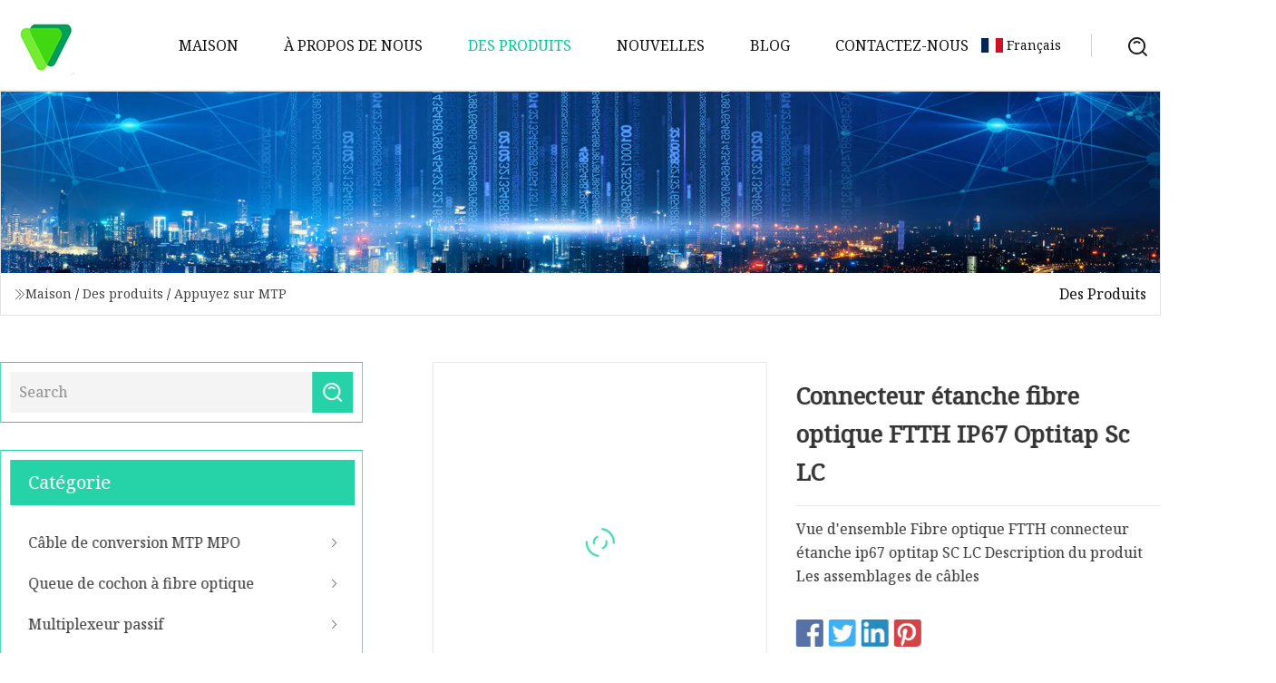

--- FILE ---
content_type: text/html; charset=utf-8
request_url: https://fr.ffenest4u.com/products/aftth-fiber-optic-ip67-optitap-sc-lc-waterproof-connector.html
body_size: 8276
content:
<!doctype html>
<html lang="fr">
<head>
<meta charset="utf-8" />
<title>Connecteur étanche fibre optique FTTH IP67 Optitap Sc LC | Groupe Cie., Ltd de haute altitude de Jinan</title>
<meta name="description" content="Connecteur étanche fibre optique FTTH IP67 Optitap Sc LC" />
<meta name="keywords" content="Connecteur étanche fibre optique FTTH IP67 Optitap Sc LC" />
<meta name="viewport" content="width=device-width, initial-scale=1.0" />
<meta name="application-name" content="Groupe Cie., Ltd de haute altitude de Jinan" />
<meta name="twitter:card" content="summary" />
<meta name="twitter:title" content="Connecteur étanche fibre optique FTTH IP67 Optitap Sc LC | Groupe Cie., Ltd de haute altitude de Jinan" />
<meta name="twitter:description" content="Connecteur étanche fibre optique FTTH IP67 Optitap Sc LC" />
<meta name="twitter:image" content="https://fr.ffenest4u.com/uploads/s/b8465c130ded4b209aef3659e4d506ed.webp" />
<meta http-equiv="X-UA-Compatible" content="IE=edge" />
<meta property="og:site_name" content="Groupe Cie., Ltd de haute altitude de Jinan" />
<meta property="og:type" content="product" />
<meta property="og:title" content="Connecteur étanche fibre optique FTTH IP67 Optitap Sc LC | Groupe Cie., Ltd de haute altitude de Jinan" />
<meta property="og:description" content="Connecteur étanche fibre optique FTTH IP67 Optitap Sc LC" />
<meta property="og:url" content="https://fr.ffenest4u.com/products/aftth-fiber-optic-ip67-optitap-sc-lc-waterproof-connector.html" />
<meta property="og:image" content="https://fr.ffenest4u.com/uploads/s/b8465c130ded4b209aef3659e4d506ed.webp" />
<link href="https://fr.ffenest4u.com/products/aftth-fiber-optic-ip67-optitap-sc-lc-waterproof-connector.html" rel="canonical" />
<link href="https://fr.ffenest4u.com/uploadimg/icons7988861115.png" rel="shortcut icon" type="image/x-icon" />
<link href="https://fonts.googleapis.com" rel="preconnect" />
<link href="https://fonts.gstatic.com" rel="preconnect" crossorigin />
<link href="https://fonts.googleapis.com/css2?family=Noto+Serif&display=swap" rel="stylesheet" />
<link href="/themes/hestia/toast.css" rel="stylesheet" />
<link href="/themes/hestia/skygreen/style.css" rel="stylesheet" />
<link href="/themes/hestia/skygreen/page.css" rel="stylesheet" />
<link href="/themes/hestia/aos.css" rel="stylesheet" />
<script type="application/ld+json">[{"@context":"https://schema.org/","@type":"BreadcrumbList","itemListElement":[{"@type":"ListItem","name":"Maison","position":1,"item":"https://fr.ffenest4u.com/"},{"@type":"ListItem","name":"Des produits","position":2,"item":"https://fr.ffenest4u.com/products.html"},{"@type":"ListItem","name":"Appuyez sur MTP","position":3,"item":"https://fr.ffenest4u.com/mtp-tap.html"},{"@type":"ListItem","name":"Connecteur étanche fibre optique FTTH IP67 Optitap Sc LC","position":4,"item":"https://fr.ffenest4u.com/products/aftth-fiber-optic-ip67-optitap-sc-lc-waterproof-connector.html"}]}]</script>
<script>
(function() {
  var xh = document.createElement("script");
  xh.src = "//info.53hu.net/traffic.js?id=08a984h6ak";
  var s = document.getElementsByTagName("script")[0]; 
  s.parentNode.insertBefore(xh, s);
})();
</script>
</head>
<body class="index">
<!-- header -->
<header>
  <div class="container">
    <a href="/" class="head-logo" title="Groupe Cie., Ltd de haute altitude de Jinan"><img src="/uploadimg/7988861115.png" width="70" height="70" alt="Groupe Cie., Ltd de haute altitude de Jinan"><span>Groupe Cie., Ltd de haute altitude de Jinan</span></a>
    <div class="menu-btn"><em></em><em></em><em></em></div>
    <div class="head-content">
      <nav class="nav"> 
        <ul>
          <li><a href="/">Maison</a></li>
          <li><a href="/about-us.html">&#xC0; propos de nous</a></li>
          <li class="active"><a href="/products.html">Des produits</a><em class="iconfont icon-xiangxia"></em>
            <ul class="submenu">
              <li><a href="/mtp-mpo-conversion-cable.html">C&#xE2;ble de conversion MTP MPO</a></li>
              <li><a href="/fiber-optic-pigtail.html">Queue de cochon &#xE0; fibre optique</a></li>
              <li><a href="/passive-multiplexer.html">Multiplexeur passif</a></li>
              <li><a href="/dwdm-mux-demux.html">D&#xE9;multiplexeur multiplexeur DWDM</a></li>
              <li><a href="/cwdm-mux-demux.html">CWDM Mux D&#xE9;multiplexeur</a></li>
              <li><a href="/wdm-filter.html">Filtre WDM</a></li>
              <li><a href="/mpo-mtp-cable.html">C&#xE2;ble MPO MTP</a></li>
              <li><a href="/400g-mpo-cable.html">C&#xE2;ble MPO 400G</a></li>
              <li><a href="/100g-mpo-cable.html">C&#xE2;ble MPO 100G</a></li>
              <li><a href="/40g-mpo-cable.html">C&#xE2;ble MPO 40G</a></li>
              <li><a href="/10g-mpo-cable.html">C&#xE2;ble MPO 10G</a></li>
              <li><a href="/single-mode-mpo-cable.html">C&#xE2;ble MPO monomode</a></li>
              <li><a href="/mtp-tap.html">Appuyez sur MTP</a></li>
              <li><a href="/patch-cable-and-pigtail.html">C&#xE2;ble de raccordement et queue de cochon</a></li>
              <li><a href="/distribution-fiber-optic-cable.html">C&#xE2;ble &#xE0; fibre optique de distribution</a></li>
              <li><a href="/fiber-patch-cord.html">Cordon de raccordement fibre</a></li>
            </ul>
          </li>
          <li><a href="/news.html">Nouvelles</a></li>
          <li><a href="/blog.html">Blog</a></li>
          <li><a href="/contact-us.html">Contactez-nous</a></li>
        </ul>
      </nav>
      <div class="head-search"><img src="/themes/hestia/images/search.png" width="21" height="21" alt="search"></div>
      <div class="search-input">
        <input type="text" name="" id="textsearch" placeholder="Keyword">
        <div class="search-btn" onclick="SearchProBtn()"><em class="iconfont icon-search"></em></div>
      </div>
    </div>
    <div class="languagelist">
      <div class="languagelist-title"><img src="/themes/hestia/images/language/fr.png" alt="fr"><span>Fran&#xE7;ais</span></div>
      <div class="languagelist-drop"><span class="languagelist-arrow"></span>
        <ul class="languagelist-wrap">
           <li class="languagelist-active"><a href="https://fr.ffenest4u.com/products/aftth-fiber-optic-ip67-optitap-sc-lc-waterproof-connector.html"><img src="/themes/hestia/images/language/fr.png" width="24" height="16" alt="Fran&#xE7;ais" title="fr">Fran&#xE7;ais</a></li>
                                    <li>
                                        <a href="https://www.ffenest4u.com/products/aftth-fiber-optic-ip67-optitap-sc-lc-waterproof-connector.html">
                                            <img src="/themes/hestia/images/language/en.png" width="24" height="16" alt="English" title="en">
                                            English
                                        </a>
                                    </li>
                                    <li>
                                    <a href="https://de.ffenest4u.com/products/aftth-fiber-optic-ip67-optitap-sc-lc-waterproof-connector.html">
                                            <img src="/themes/hestia/images/language/de.png" width="24" height="16" alt="Deutsch" title="de">
                                            Deutsch
                                        </a>
                                    </li>
                                    <li>
                                    <a href="https://es.ffenest4u.com/products/aftth-fiber-optic-ip67-optitap-sc-lc-waterproof-connector.html">
                                            <img src="/themes/hestia/images/language/es.png" width="24" height="16" alt="Español" title="es">
                                            Español
                                        </a>
                                    </li>
                                    <li>
                                        <a href="https://it.ffenest4u.com/products/aftth-fiber-optic-ip67-optitap-sc-lc-waterproof-connector.html">
                                            <img src="/themes/hestia/images/language/it.png" width="24" height="16" alt="Italiano" title="it">
                                            Italiano
                                        </a>
                                    </li>
                                    <li>
                                    <a href="https://pt.ffenest4u.com/products/aftth-fiber-optic-ip67-optitap-sc-lc-waterproof-connector.html">
                                            <img src="/themes/hestia/images/language/pt.png" width="24" height="16" alt="Português" title="pt">
                                            Português
                                        </a>
                                    </li>
                                    <li>
                                    <a href="https://ja.ffenest4u.com/products/aftth-fiber-optic-ip67-optitap-sc-lc-waterproof-connector.html"><img src="/themes/hestia/images/language/ja.png" width="24" height="16" alt="日本語" title="ja"> 日本語</a>
                                    </li>
                                    <li>
                                    <a href="https://ko.ffenest4u.com/products/aftth-fiber-optic-ip67-optitap-sc-lc-waterproof-connector.html"><img src="/themes/hestia/images/language/ko.png" width="24" height="16" alt="한국어" title="ko"> 한국어</a>
                                    </li>
                                    <li>
                                    <a href="https://ru.ffenest4u.com/products/aftth-fiber-optic-ip67-optitap-sc-lc-waterproof-connector.html"><img src="/themes/hestia/images/language/ru.png" width="24" height="16" alt="Русский" title="ru"> Русский</a>
                                    </li>
        </ul>
      </div>
    </div>
  </div>
</header>
<!-- header -->
<!-- main -->
<main>
  <section class="products-banner">
    <div class="products-banner-content"><img src="/themes/hestia/images/inner-banner.webp" class="products-banner-img" alt="banner">
      <div class="container products-banner-crumbs">
        <div><em class="iconfont icon-jiantou1"></em><a href="/" class="products-banner-crumbs-title">Maison</a> / <a href="/products.html" class="products-banner-crumbs-title">Des produits</a> / <a href="/mtp-tap.html" class="products-banner-crumbs-title">Appuyez sur MTP</a></div>
        <div class="products-banner-crumbs-right"><span>Des produits</span></div>
      </div>
    </div>
  </section>
  <section class="product-details">
    <div class="container product-details-content">
      <div class="product-list-left" data-aos="fade-right" data-aos-duration="900">
        <div class="product-left-top">
          <input type="text" name="" id="textsearch" placeholder="Search">
          <div class="product-left-top-search" onclick="SearchProBtn()"><img src="/themes/hestia/images/page-search.webp" alt="pageSearch"></div>
        </div>
        <div class="product-left-center">
          <div>Cat&#xE9;gorie</div>
          <ul>
              <li><a href="/mtp-mpo-conversion-cable.html">Câble de conversion MTP MPO<em class="iconfont icon-jinrujiantou"></em></a></li>
              <li><a href="/fiber-optic-pigtail.html">Queue de cochon à fibre optique<em class="iconfont icon-jinrujiantou"></em></a></li>
              <li><a href="/passive-multiplexer.html">Multiplexeur passif<em class="iconfont icon-jinrujiantou"></em></a></li>
              <li><a href="/dwdm-mux-demux.html">Démultiplexeur multiplexeur DWDM<em class="iconfont icon-jinrujiantou"></em></a></li>
              <li><a href="/cwdm-mux-demux.html">CWDM Mux Démultiplexeur<em class="iconfont icon-jinrujiantou"></em></a></li>
              <li><a href="/wdm-filter.html">Filtre WDM<em class="iconfont icon-jinrujiantou"></em></a></li>
              <li><a href="/mpo-mtp-cable.html">Câble MPO MTP<em class="iconfont icon-jinrujiantou"></em></a></li>
              <li><a href="/400g-mpo-cable.html">Câble MPO 400G<em class="iconfont icon-jinrujiantou"></em></a></li>
              <li><a href="/100g-mpo-cable.html">Câble MPO 100G<em class="iconfont icon-jinrujiantou"></em></a></li>
              <li><a href="/40g-mpo-cable.html">Câble MPO 40G<em class="iconfont icon-jinrujiantou"></em></a></li>
              <li><a href="/10g-mpo-cable.html">Câble MPO 10G<em class="iconfont icon-jinrujiantou"></em></a></li>
              <li><a href="/single-mode-mpo-cable.html">Câble MPO monomode<em class="iconfont icon-jinrujiantou"></em></a></li>
              <li class="list-active"><a href="/mtp-tap.html">Appuyez sur MTP<em class="iconfont icon-jinrujiantou"></em></a></li>
              <li><a href="/patch-cable-and-pigtail.html">Câble de raccordement et queue de cochon<em class="iconfont icon-jinrujiantou"></em></a></li>
              <li><a href="/distribution-fiber-optic-cable.html">Câble à fibre optique de distribution<em class="iconfont icon-jinrujiantou"></em></a></li>
              <li><a href="/fiber-patch-cord.html">Cordon de raccordement fibre<em class="iconfont icon-jinrujiantou"></em></a></li>
          </ul>
        </div>
        <div class="product-left-bottom">
          <div>Produits recommand&#xE9;s</div>
          <ul>
            <li><a href="/products/alc-om4-40g-mpo-mtp-fiber-optical-trunk-cable.html" class="lazy-wrap"><img data-src="/uploads/s/456155ceb5d541b0b81c1ee959e76a88.webp" class="lazy" alt="C&#xE2;ble de jonction fibre optique LC Om4 40g MPO MTP">
              <div class="lazy-load">
                <div></div>
                <div></div>
              </div>
            </a></li>
            <li><a href="/products/ampo-to-sc-multi-mode-40g-fiber-optical-trunk-cable.html" class="lazy-wrap"><img data-src="/uploads/s/f097aac91a8245efb27253ad0734a2ec.webp" class="lazy" alt="MPO &#xE0; Sc Multi Mode 40g C&#xE2;ble Trunk Fibre Optique">
              <div class="lazy-load">
                <div></div>
                <div></div>
              </div>
            </a></li>
            <li><a href="/products/afiber-optic-patch-cord-cable-mpomtp.html" class="lazy-wrap"><img data-src="/uploads/s/4403047f63a541ae82ebfc9bd4d94768.webp" class="lazy" alt="C&#xE2;ble de cordon de raccordement &#xE0; fibre optique MPO/MTP">
              <div class="lazy-load">
                <div></div>
                <div></div>
              </div>
            </a></li>
            <li><a href="/products/a8ch-16ch-1u-rack-mount-type-cwdm-dwdm-mux-demux.html" class="lazy-wrap"><img data-src="/uploads/s/f9b7d823c273445da82220a059afbbe8.webp" class="lazy" alt="8CH 16CH 1u Type de montage en rack CWDM DWDM Mux Demux">
              <div class="lazy-load">
                <div></div>
                <div></div>
              </div>
            </a></li>
            <li><a href="/products/acustomized-rack-type-lc-interface-8ch-cwdm-mux-demux.html" class="lazy-wrap"><img data-src="/uploads/s/412687aeeb5b4a55af6284ad1cbe51f1.webp" class="lazy" alt="Type de rack personnalis&#xE9; Interface LC 8CH CWDM Mux Demux">
              <div class="lazy-load">
                <div></div>
                <div></div>
              </div>
            </a></li>
            <li><a href="/products/aip68-mini-outdoor-fiber-waterproof-mpo-connector-with-lc-sc-mtpmpo-adapter.html" class="lazy-wrap"><img data-src="/uploads/s/9207e532cf584998914887d120bf1db5.webp" class="lazy" alt="IP68 Mini connecteur MPO &#xE9;tanche &#xE0; fibre ext&#xE9;rieure avec adaptateur LC Sc MTP/MPO">
              <div class="lazy-load">
                <div></div>
                <div></div>
              </div>
            </a></li>
          </ul>
        </div>
      </div>
      <div class="product-details-right" data-aos="fade-left" data-aos-duration="900">
        <div class="details-right-top">
          <div class="details-r-top-left lazy-wrap"><img data-src="/uploads/s/b8465c130ded4b209aef3659e4d506ed.webp" class="lazy" alt="Connecteur &#xE9;tanche fibre optique FTTH IP67 Optitap Sc LC">
            <div class="lazy-load">
              <div></div>
              <div></div>
            </div>
          </div>
          <div class="details-r-top-right">
            <h1 class="pro-title">Connecteur étanche fibre optique FTTH IP67 Optitap Sc LC</h1>
            <div class="pro-theme">Vue d'ensemble Fibre optique FTTH connecteur étanche ip67 optitap SC LC Description du produit Les assemblages de câbles</div>
            <div class="sharewrap"></div>
            <div class="pro-btn-list"><a href="#sendinquiry" class="inquiry-btn">Envoyer une demande</a></div>
          </div>
        </div>
        <div class="details-right-center"><h5>Informations de base</h5><table width="100%" border="1" cellpadding="0" cellspacing="0" class="table"><tbody><tr><td>Modèle NON.</td><td>connecteur étanche</td></tr><tr><td>Cœur</td><td>Multicœur</td></tr><tr><td>Marque</td><td>FEO</td></tr><tr><td>Matériau de la gaine</td><td>PVC</td></tr><tr><td>Perte d'insertion (dB)</td><td>100 % <0,3</td></tr><tr><td>Perte de retour (dB)</td><td> Upc≥50dB ;  APC ≥ 55dB</td></tr><tr><td>Température</td><td>-45 ~ +85</td></tr><tr><td>Modèle fibre</td><td>SM/mm</td></tr><tr><td>Polissage</td><td>CUP/APC</td></tr><tr><td>Connecteur</td><td>MPO/MTP Sc LC</td></tr><tr><td>Forfait transport</td><td>Carton</td></tr><tr><td>Marque déposée</td><td>Fibconnet</td></tr><tr><td>Origine</td><td>Ningbo, Chine</td></tr><tr><td>Code SH</td><td>7413000000</td></tr><tr><td>Capacité de production</td><td>5, 000, 000 pièces/mois</td></tr></tbody></table><h5>Description du produit</h5><strong>Connecteur étanche fibre optique FTTH ip67 optitap SC LC</strong><br>Description du produit<br><p><img src="/uploads/p/7d9bfd100a494aae8e531ccdd092ad09.webp" alt="FTTH Fiber Optic IP67 Optitap Sc LC Waterproof Connector" width="1060px"></p><br> Les assemblages de câbles SuperTap offrent la méthode la plus rentable de déploiement de la fibre optique dans les réseaux de distribution d'usines extérieures à des vitesses nettement plus rapides que les installations de terrain traditionnelles.  Les assemblages garantissent un système de connexion facile en une étape avec l'insertion combinée push-pull et le verrou mécanique de type écrou.  Le câble SuperTap fournit des solutions d'installation rapide et offre de bonnes performances lors de l'accouplement avec l'adaptateur SuperTap.  Le câble peut être amoureux ou non amoureux.  Le connecteur SuperTap utilise des câbles à fibre optique sur lesquels les points d'accès réseau sont préinstallés à des emplacements spécifiés par le client sur toute la longueur du câble.<table border="1" cellpadding="1" cellspacing="1"><tbody><tr><td>Normes</td><td>Se conformer à GR-3120,GR-3152.IEC 61753-1.IEC 61754-4</td></tr><tr><td>Perte d'insertion (Super Tap/LC&SC)*</td><td>Max 0,5 dB, moyenne 0,15 dB (angle de 8°)</td></tr><tr><td>Perte d'insertion (Super Tap/MPO)</td><td>Max 0,6 dB, moyenne 0,35 dB (angle de 8°)</td></tr><tr><td>Perte de réflexion (Super Tap/LC&SC)*</td><td>Min 60dB (angle de 8°)</td></tr><tr><td>Perte de retour (Super Tap/MPO)</td><td>Min 60dB (angle de 8°)</td></tr><tr><td>Température de fonctionnement</td><td>-40 à 85ºC</td></tr><tr><td>Température de stockage</td><td>-40 à 85ºC</td></tr><tr><td>Dimensions du câble</td><td>5.00mm 7.0mm ou 4.5*7.0mm plat</td></tr><tr><td>Bouchon anti-poussière Force de traction max.</td><td>100ID</td></tr><tr><td>Résistance à l'eau</td><td>IP68</td></tr></tbody></table><br>Applications : LAN, WAN et réseaux métropolitainsProjet FTTH et déploiements FTTXSystème CATVGPON, EPONÉquipement de test de fibre optiqueBase de données Transmit Broadband Net Conformité :Telcordia GR-1209-CORE-2001Telcordia GR-1221-CORE-1999YD-T2000.1-2009RoHS<br>Paramètres du produit<br>Photo du produit :<br><p><img src="/uploads/p/32e84eea01534454bfe3d880a76cc3fe.webp" alt="FTTH Fiber Optic IP67 Optitap Sc LC Waterproof Connector" width="1060px"></p>Profil de l'entreprise<br><p><img src="/uploads/p/4c075d54244f4f33a8e582b0e6995991.webp" alt="FTTH Fiber Optic IP67 Optitap Sc LC Waterproof Connector" width="1060px"></p><br>Depuis l'ère du cuivre en 1992, FIBCONET a traversé près de 18 ans dans le domaine de la communication par fibre optique.<br>Désormais, FIBCONET dispose de 3 centres de fabrication, Ningbo, Guizhou et le nord-est de la Chine, couvrant plus de 10 000 m²,<br>possédant 800 employés et ingénieurs bien formés, atteignant la capacité de production de PLC Splitter en 300 000 pièces et fibre optique<br> connecteurs en 10 millions de pièces par mois.  En tant qu'entreprise nationale de haute technologie, FIBCONET s'efforce également de redoubler d'efforts en matière d'innovation.<br>50 brevets et 15 brevets d'invention ont été obtenus.<br><br>FIBCONET se concentre sur les composants à fibre optique, tels que le séparateur PLC,<br>cordon de brassage, adaptateur, connecteurs, etc. Surtout pour le répartiteur PLC, peut fonctionner dans un environnement extrêmement froid, même dans le -50<br>degré centigrade, comme en russie, le PLC de FIBCONET peut toujours aider à transmettre très bien le signal optique, et si vous espérez obtenir le<br>0,1 dB pour la perte d'insertion sur vos connecteurs, ce qui est difficile pour la production régulière, FIBCONET peut également vous atteindre.<br><br>FIBCONET fournit des marchandises dans le monde entier par l'intermédiaire de sociétés commerciales et d'agents, comme Corning aux États-Unis, Vodafone en Europe,<br>Furukawa au Japon, etc. Les certificats ISO9001, Rohs et TLC ont déjà été approuvés par le marché et nos clients.<br>Avec la nouvelle vision d'entreprise : pour être le meilleur fournisseur de composants à fibre optique, « Continuer à se connecter » est notre devise, ce qui ne signifie pas seulement<br>que nous produisons les connecteurs et connectons l'équipement à fibre optique, mais aussi nous connectons avec la nouvelle technologie, nous connectons avec chaque<br>La personne FIBCONET se connecte avec nos clients dans le monde entier.<br><br><p><img src="/uploads/p/c229f5da6f6e412fa1303d9f47165288.webp" alt="FTTH Fiber Optic IP67 Optitap Sc LC Waterproof Connector" width="750px"></p><p><img src="/uploads/p/645269ec3c264a889cf70716f595e228.webp" alt="FTTH Fiber Optic IP67 Optitap Sc LC Waterproof Connector" width="1060px"></p><br><b>1. Êtes-vous un fabricant ou une entreprise commerciale ?</b><br><br>Nous sommes le fabricant avec plus de 20 ans d'histoire.<br><br><b>2. Quelle est votre marque de fibre ?</b><br><br>Nos marques de fibre incluent : YOFC, Corning, Fiber Home, J-fiber, POFC<br><br><b>3. Quel est votre produit principal ?</b><br><br> Notre produit principal est le connecteur à fibre optique, l'adaptateur à fibre optique, l'atténuateur à fibre optique, le cordon de raccordement à fibre optique et la boîte à bornes à fibre.  Sauf que nous avons de très bons prix pour une partie des outils fibre !  Boîtier de distribution étanche à fibre optique FTTH avec 12/24 ports<br><br><b>4. Comment pouvons-nous passer une commande ?</b><br><br> Une fois l'accord conclu sur les paramètres du produit, nous établirons une facture proforma à confirmer.  Nous organiserons la production et la livraison après réception du paiement anticipé (acompte).  Si vous avez votre transitaire, nous utiliserons votre transitaire pour livrer les marchandises ;  Si vous n'avez pas de transitaire, nous pouvons les expédier par notre compagnie maritime qui offre un coût de transport compétitif.<br><br><b>5. Quelle est la qualité de votre produit</b><b>s</b><b>?</b><br><br> Tous nos produits sont de haute qualité.  Nous promettons une politique de rappel à 100 % si les produits ne sont pas qualifiés, et nous pouvons l'écrire dans notre contrat !<br><br><b>6. Comment organisez-vous l'expédition ?</b><br><br> Solution A : Fibconet s'occupe de tout.  Les clients n'ont qu'à récupérer la cargaison dans un port local ou attendre la livraison de la cargaison à leur bureau.  Il existe deux types de méthodes d'expédition disponibles : par mer et par air (courrier express - FedEx/DHL/UPS/TNT/EMS, nous pouvons les expédier selon votre compte express ou les expédier par notre société d'agent, le délai de livraison est d'environ quatre à sept jours).<br>Solution B : les clients désignent une société de logistique de Shenzhen pour effectuer l'expédition, Fibconet suit les instructions de la société de transport et termine la livraison.<br><br><b>7. Comment pouvez-vous garantir le délai de livraison ?</b><br><br> Pour éviter tout retard, nous avons construit un système de procédure complet et professionnel de la production à la livraison.  Nous avons une riche expérience dans la production et la livraison.  Nous pouvons régler la clause pénale dans le contrat pour le retard de retard.<br><br><b>8. Quel est votre meilleur prix pour votre produit à fibre optique passive ?</b><br><br>Sur la base de la qualité et de la quantité des marchandises, nous vous proposerons le meilleur prix correspondant à tout moment.<br><br><b>9. Quel est votre contrôle qualité pour votre produit fibre optique ?</b><br><br> 1. Garantie des sources.  Nous avons notre coopération à long terme avec les fournisseurs de matières premières.  Tous les produits sont certifiés ROHS et répondent à la demande de niveau de qualité d'exportation.<br> 2. Essai de qualité.  Il couvre l'ensemble du processus, de la matière première au produit fini, tel que les tests d'emballage, de surface, physiques et optiques.  Tous les produits sont testés à 100 %.<br> 3. Essai optique.  Nos produits sont strictement testés selon les normes IEC et ITU.<br>4. Nous avons un test ponctuel de 30% par le département d'assurance qualité une fois les produits finis.<br><br><b>10. Pourquoi choisir</b><b>Fibconnet</b><b>Fibre Optique pour coopérer?</b><br><br>1. Nous avons une ligne de production de première classe et un système de gestion de la qualité strict.<br>2. Nous avons un système de procédure professionnel et une grande capacité de production pour garantir une livraison rapide et une expédition à temps.<br>3. Nous pouvons fournir le prix le plus compétitif pour respecter votre budget.<br>4. Nous concevons et innovons également de nouveaux produits basés sur notre riche expérience.<br>5. Nous avons une équipe professionnelle pour vous fournir un service complet à guichet unique.<br><b>N'hésitez pas à nous contacter pour toute question, c'est notre honneur d'être à votre service !</b><br></div>
        <div class="details-right-bottom">
          <div class="details-right-bottom-page">
            <a href="/products/asingle-mode-8core-mpo-female-apc-to-mpo-female-apc-to-lc-pc-smf-9125-trunk-cable-by-os2-10g-communication.html">Pr&#xE9;c&#xE9;dent: Monomode 8 cœurs MPO femelle (APC) vers MPO femelle (APC) / vers LC (PC) SMF 9/125μ câble de jonction, par communication OS2 10g</a>
            <a href="/products/alow-price-singlemode-mpo3mpo-mpo-single-mode-armored-standard-multimode-elite-breakout-trunk-cable.html">Suivant: Câble de coffre de dérivation multimode standard blindé monomode MPO-3MPO mpo à bas prix</a>
          </div>
          <div class="product-describe" id="sendinquiry">Envoyer une demande</div>
          <div class="details-right-bottom-inqurey">
          <input type="hidden" name="domain" id="in-domain" value="fr.ffenest4u.com">
            <div class="details-b-inquiry-input">
              <input type="text" name="" id="in-name" placeholder="Your Name:">
              <input type="text" name="" id="in-email" placeholder="Your Email:">
            </div>
            <div class="details-b-inquiry-text">
              <textarea name="" id="in-content" placeholder="Content*:"></textarea>
            </div>
          </div>
          <div class="product-describe-sub" onclick="SendInquiry()">Envoyer</div>
        </div>
      </div>
    </div>
  </section>
</main>

<!-- main -->
<!-- footer -->
<footer class="footer">
  <div class="container footer-top">
    <div class="footer-content footer-left" data-aos="fade-up" data-aos-duration="900">
      <p class="footer-item-title">Navigation Rapide</p>
      <span class="wrie"></span>
      <ul>
        <li><a href="/"><em class="iconfont icon-jinrujiantou"></em>Maison</a></li>
        <li><a href="/about-us.html"><em class="iconfont icon-jinrujiantou"></em>&#xC0; propos de nous</a></li>
        <li><a href="/products.html"><em class="iconfont icon-jinrujiantou"></em>Des produits</a></li>
        <li><a href="/news.html"><em class="iconfont icon-jinrujiantou"></em>Nouvelles</a></li>
        <li><a href="/blog.html"><em class="iconfont icon-jinrujiantou"></em>Blog</a></li>
        <li><a href="/contact-us.html"><em class="iconfont icon-jinrujiantou"></em>Contactez-nous</a></li>
        <li><a href="/sitemap.xml"><em class="iconfont icon-jinrujiantou"></em>Plan du site</a></li>
      </ul>
    </div>
    <div class="footer-content footer-center" data-aos="fade-up" data-aos-duration="1000">
      <p class="footer-item-title">Produit</p>
      <span class="wrie"></span>
      <div class="footer-center-content">
        <ul class="footer-center-content-left">
          <li><a href="/mtp-mpo-conversion-cable.html"><em class="iconfont icon-jinrujiantou"></em>C&#xE2;ble de conversion MTP MPO</a></li>
          <li><a href="/fiber-optic-pigtail.html"><em class="iconfont icon-jinrujiantou"></em>Queue de cochon &#xE0; fibre optique</a></li>
          <li><a href="/passive-multiplexer.html"><em class="iconfont icon-jinrujiantou"></em>Multiplexeur passif</a></li>
          <li><a href="/dwdm-mux-demux.html"><em class="iconfont icon-jinrujiantou"></em>D&#xE9;multiplexeur multiplexeur DWDM</a></li>
          <li><a href="/cwdm-mux-demux.html"><em class="iconfont icon-jinrujiantou"></em>CWDM Mux D&#xE9;multiplexeur</a></li>
          <li><a href="/wdm-filter.html"><em class="iconfont icon-jinrujiantou"></em>Filtre WDM</a></li>
          <li><a href="/mpo-mtp-cable.html"><em class="iconfont icon-jinrujiantou"></em>C&#xE2;ble MPO MTP</a></li>
          <li><a href="/400g-mpo-cable.html"><em class="iconfont icon-jinrujiantou"></em>C&#xE2;ble MPO 400G</a></li>
          <li><a href="/100g-mpo-cable.html"><em class="iconfont icon-jinrujiantou"></em>C&#xE2;ble MPO 100G</a></li>
          <li><a href="/40g-mpo-cable.html"><em class="iconfont icon-jinrujiantou"></em>C&#xE2;ble MPO 40G</a></li>
        </ul>
      </div>
    </div>
    <div class="footer-content footer-right" data-aos="fade-up" data-aos-duration="1100">
      <p class="footer-item-title">Entreprise partenaire</p>
      <span class="wrie"></span>
      <ul>
<li><a href="https://fr.khbiscuitmachine.com/" target="_blank">Shanghai  Kuihong  Alimentation  Machine  Fabrication  Co.,  Ltd</a></li><li><a href="https://www.enmenergy.com/led-light/led-stadium-spot-light/" target="_blank">&#xE9;clairages d&#x27;ar&#xE8;ne ext&#xE9;rieure en stock</a></li>      </ul>
    </div>
  </div>
  <div class="container footer-bottom">
    <ul>
      <li><a href="/products.html" rel="nofollow" title="facebook"><em class="iconfont icon-facebook"></em></a></li>
      <li><a href="/products.html" rel="nofollow" title="twitter"><em class="iconfont icon-twitter-fill"></em></a></li>
      <li><a href="/products.html" rel="nofollow" title="pinterest"><em class="iconfont icon-pinterestpinterest30"></em></a></li>
      <li><a href="/products.html" rel="nofollow" title="linkedin"><em class="iconfont icon-linkedin"></em></a></li>
      <li><a href="/products.html" rel="nofollow" title="TikTok"><em class="iconfont icon-icon_TikTok"></em></a></li>
      <li><a href="/products.html" rel="nofollow" title="youtube"><em class="iconfont icon-youtube"></em></a></li>
    </ul>
    <p>Copyright &copy; fr.ffenest4u.com, tous droits réservés.&nbsp;&nbsp;<a href="/privacy-policy.html">Privacy Policy</a></p>
    <p>E-mail <a href="mail:amy@ffenest4u.com" target="_blank"><span class="__cf_email__" data-cfemail="3e5f53477e58585b505b4d4a0a4b105d5153">[email&#160;protected]</span></a></p>
  </div>
  <div class="gotop"><span>TOP</span></div>
</footer>
<!-- footer -->
 
<!-- script --> 
<script data-cfasync="false" src="/cdn-cgi/scripts/5c5dd728/cloudflare-static/email-decode.min.js"></script><script src="/themes/hestia/js/axios.min.js"></script>
<script src="/themes/hestia/js/jq.3.6.1.js"></script>
<script src="/themes/hestia/js/aos.js"></script>
<script src="/themes/hestia/js/share.js"></script>
<script src="/themes/hestia/js/lazyload.js"></script>
<script src="/themes/hestia/js/totast.js"></script>
<script src="/themes/hestia/js/sub.js"></script>
<script src="/themes/hestia/js/head.js"></script>
<script defer src="https://static.cloudflareinsights.com/beacon.min.js/vcd15cbe7772f49c399c6a5babf22c1241717689176015" integrity="sha512-ZpsOmlRQV6y907TI0dKBHq9Md29nnaEIPlkf84rnaERnq6zvWvPUqr2ft8M1aS28oN72PdrCzSjY4U6VaAw1EQ==" data-cf-beacon='{"version":"2024.11.0","token":"0a9b7d8feb1e4e3d9c2b944c01881ff6","r":1,"server_timing":{"name":{"cfCacheStatus":true,"cfEdge":true,"cfExtPri":true,"cfL4":true,"cfOrigin":true,"cfSpeedBrain":true},"location_startswith":null}}' crossorigin="anonymous"></script>
</body>
</html>


--- FILE ---
content_type: text/css
request_url: https://fr.ffenest4u.com/themes/hestia/skygreen/style.css
body_size: 2654
content:
@charset "utf-8";@import url(/themes/hestia/iconfont/iconfont.css);:root{--color:#00CC99;--font-color:#111111}*{margin:0px;padding:0px;box-sizing:border-box;font-family:'Noto Serif', Microsoft Yahei, Tahoma, Arial, Helvetica, sans-serif}img{max-width:100%;height:auto;vertical-align:middle}a{color:inherit;text-decoration:none}a:hover{text-decoration:none}body{font-size:16px;overflow-x:hidden;font-weight:400;line-height:1.65;position:relative}header{height:100px;background-color:#FFF;position:fixed;top:0px;left:0px;width:100%;z-index:999;transition:all 0.2s linear;border-bottom:1px solid #eee}.act{height:80px}.container{width:100%;max-width:1600px;margin:0px auto;padding:0 15px;position:relative}header .container{height:100%;display:flex;align-items:center;justify-content:space-between}header .head-content{display:flex;align-items:center;height:100%}header .head-content .nav{height:100%;padding-right:100px}header .head-content .nav ul{display:flex;align-items:center;list-style:none;height:100%}header .head-content .nav ul > li{height:100%;position:relative;margin-right:20px}header .head-content .nav>ul > li > a{height:100%;color:var(--font-color);font-size:16px;display:inline-flex;align-items:center;justify-content:center;padding:0 15px;white-space:nowrap;text-transform:uppercase}header .head-content .nav ul > li:hover >a{color:var(--color)}header .head-content .nav ul > li:hover >em{color:var(--color)}header .head-content .nav ul > li.active a{color:var(--color)}header .head-content .head-search{box-sizing:border-box;padding-left:40px;border-left:1px solid rgba(34,34,34,0.2);cursor:pointer}header .head-content .search-input{position:absolute;top:100%;right:60px;background:#FFF;display:flex;align-items:center;justify-content:center;box-shadow:2px 2px 4px rgba(0,0,0,0.2);opacity:1;transform:rotateX(90deg);visibility:hidden}header .head-content .search-input input{width:200px;height:40px;padding-left:10px;font-size:16px;border:none;outline:none}header .head-content .rate-config .rate-config-star{display:flex;margin-left:470px;white-space:nowrap}header .languagelist{position:absolute;right:70px;cursor:pointer}header .languagelist .languagelist-title{display:flex;align-items:center;margin-right:40px;color:var(--font-color);font-size:14px}header .languagelist ul li{list-style:none}.languagelist-wrap{width:140px;padding:8px 0;box-sizing:border-box;list-style:none}.languagelist-wrap li.languagelist-active,.languagelist-wrap li:hover{background-color:#EEE}.languagelist-drop{position:absolute;top:calc(100% + 26px);right:50%;transform:translateX(50%);background:#FFF;border:1px solid #ebeef5;border-radius:4px;box-shadow:0 2px 12px 0 rgba(0,0,0,0.1);z-index:9999;visibility:hidden;opacity:0;transition:opacity 0.3s,top 0.3s}.languagelist-wrap li{width:100%;padding:8px 16px;box-sizing:border-box;transition:background-color 0.3s}.languagelist-wrap li a{display:block;color:#000;font-size:12px;text-decoration:none;white-space:nowrap;text-overflow:ellipsis;overflow:hidden}.languagelist-wrap li img{display:inline-block;width:24px;height:16px;vertical-align:-0.25em;margin-right:4px}.languagelist-arrow{display:block;width:10px;height:10px;background-color:#FFF;border-top:1px solid #ebeef5;border-left:1px solid #ebeef5;transform:translateX(-50%) rotate(45deg);position:absolute;top:-6px;left:50%}.languagelist-drop.language-act{visibility:visible;opacity:1;top:calc(100% + 16px)}header .languagelist .languagelist-title img{margin-right:4px;width:24px;height:16px}header .head-content .nav ul > li .submenu{position:absolute;top:100%;left:0px;width:300px;display:flex;flex-direction:column;align-items:flex-start;height:0;padding:10px 0 0px 20px;background-color:rgba(0,0,0,0);transition:all 0.5s linear;overflow:hidden}header .head-content nav ul > li .submenu li{width:100%;height:auto}header .head-content .nav ul > li .submenu li a{width:100%;height:100%;display:inline-block;padding:5px 10px;color:#FFF;transition:all 0.2s linear}header .head-content .nav ul > li .submenu li a:hover{color:var(--color)}header .head-content .nav ul > li:hover .submenu{height:auto;background-color:rgba(34,34,34,0.92)}.search-input div{width:40px;height:40px;display:flex;align-items:center;justify-content:center;cursor:pointer}.head-content .search-input.search-input-show{transform:rotateX(0);visibility:visible}@keyframes move{0%{opacity:0;margin-top:5px}100%{opacity:1;margin-top:0px}}img.lazy{display:inline-block;opacity:0}img.lazy,img.tst{transition:opacity 0.6s,transform 0.3s ease}img.loaded{opacity:1}img:not([src]){visibility:hidden}.lazy-wrap{display:block;position:relative;overflow:hidden;min-height:50px}.lazy-wrap.lazy-loaded .lazy-load{-webkit-animation:none;animation:none;display:none}.lazy-wrap.lazy-loaded::after{padding-bottom:0}.lazy-load,.lazy-load > div{position:relative;box-sizing:border-box}.lazy-load{width:100% !important;height:100% !important;display:block;font-size:0;color:var(--color);margin:0 auto !important;position:absolute !important;top:0px;right:0px;left:0px;bottom:0px;margin:auto;border:1px solid #e4e3e3}.lazy-load.la-dark{color:#333}.lazy-load > div{display:inline-block;float:none;background-color:currentColor;border:0 solid currentColor}.lazy-load{width:40px;height:40px}.lazy-load> div{position:absolute !important;top:50%;left:50%;background:transparent;border-style:solid;border-width:2px;border-radius:100%;animation:ball-clip-rotate-multiple-rotate 1s ease-in-out infinite}.lazy-load > div:first-child{position:absolute;width:32px;height:32px;border-right-color:transparent;border-left-color:transparent}.lazy-load > div:last-child{width:16px;height:16px;border-top-color:transparent;border-bottom-color:transparent;animation-duration:0.5s;animation-direction:reverse}@keyframes ball-clip-rotate-multiple-rotate{0%{transform:translate(-50%,-50%) rotate(0deg)}50%{transform:translate(-50%,-50%) rotate(180deg)}100%{transform:translate(-50%,-50%) rotate(360deg)}}@keyframes sss{0%{opacity:0;background-color:white}100%{opacity:1;background-color:blue}}.footer{background-color:var(--font-color);padding-top:2%}footer .footer-top{display:flex;justify-content:space-between;padding-bottom:2.5%;border-bottom:1px solid rgba(255,255,255,0.1)}footer .footer-top .footer-right{width:26%}footer .footer-content ul li{list-style:none;box-sizing:border-box;padding:2px 0px;width:100%}footer .footer-content .footer-item-title{font-size:20px;color:#FFF;font-weight:bold;margin-left:10px}footer .footer-content ul li a{color:#c1c1c1;white-space:nowrap}footer .footer-content .wrie{display:inline-block;width:40px;height:2px;background-color:var(--color);margin-left:10px}footer .footer-center-content{display:flex;align-items:center}footer .footer-center-content .footer-center-content-right{margin-left:20px}footer .footer-bottom ul li a{display:flex;align-items:center;justify-content:center;margin-left:10px;width:40px;height:40px;background-color:rgba(0,0,0,0.3);color:#FFF;transition:all 0.2s linear;font-size:16px}footer .footer-bottom ul{display:flex;justify-content:center;margin:15px 0}footer .footer-bottom ul li{list-style:none}footer .footer-bottom ul li a:hover{background-color:var(--color);color:#FFF}footer .footer-bottom ul li a:hover .iconfont::before{color:#FFF}footer .footer-bottom{width:100%;text-align:center;margin:0px auto;padding:10px 0px;color:#C1C1C1;font-size:14px}.footer .footer-content ul li a:hover{color:var(--color)}.m-footer-bottom{display:none}.gotop{position:fixed;background-color:var(--color);bottom:80px;right:20px;z-index:99;width:50px;height:50px;border-radius:50%;color:#FFF;display:flex;align-items:center;justify-content:center;cursor:pointer;opacity:0;transition:all 0.2 linear}.footer .gotop-act{opacity:1}footer .footer-top .footer-right ul{display:flex;flex-wrap:wrap;justify-content:space-between}footer ul li a em{margin-right:4px}footer p a:hover{color:var(--color)}.footer-bottom ul li a em{margin-right:0px}footer .footer-top .footer-right ul li:nth-child(2n){margin-right:20px}@media screen and (max-width:1024px){.menu-btn{display:flex;position:relative;align-items:center;width:50px;height:50px;cursor:pointer;z-index:9999}.menu-btn em{width:40px;height:3px;background-color:var(--font-color);border-radius:2px;position:absolute;right:0px;transition:all 0.2s linear}.menu-btn em:nth-child(1){top:24%}.menu-btn em:nth-child(2){top:50%}.menu-btn em:nth-child(3){top:77%}header .head-content{display:block;position:fixed;top:70px;left:0px;width:100%;height:(100vh - 70px);padding:20px;transform:translateX(100%);transition:all 0.2s linear;overflow-y:scroll;background-color:#FFF}header .head-content .nav{width:100%;height:auto;margin-top:50px}header .head-content .nav ul{flex-direction:column;margin-top:20px}header .head-content .nav ul > li{width:100%;height:auto;margin:0px;border-bottom:1px solid #FFF}header .head-content .nav ul > li > a{width:100%;height:auto;justify-content:flex-start;padding:20px 20px;font-weight:bold;position:relative}header .head-content .search-input{opacity:1;visibility:inherit;transform:none;box-shadow:2px 2px 4px rgba(0,0,0,0.1);width:80%;top:20px}header .head-content .search-input input{flex:1}header .head-content .head-search{display:none}header .head-content .nav > ul > li em{position:absolute;right:0px;top:0px;width:50px;height:50px;display:flex;align-items:center;justify-content:center;transition:all 0.2s linear}header .head-content.head-active{transform:translateX(0%)}.is-act{overflow:hidden}header .menu-btn.m-act em:nth-child(2){display:none}header .menu-btn.m-act em{width:32px !important;top:50% !important}header .menu-btn.m-act em:nth-child(1){transform:rotate(45deg)}header .menu-btn.m-act em:nth-child(3){transform:rotate(-45deg)}header .head-content .nav ul > li .submenu{background-color:#FFF;margin-top:0px}header .head-content .nav ul > li .submenu.m-submenu{position:static;height:330px;background-color:#FFF;transition:all 0.8 linear}header .head-content .nav{height:100%;padding-right:0px}header .head-content .nav ul > li .submenu.m-submenu li a{color:var(--font-color);font-weight:400;padding:6px 10px}.footer .footer-top{flex-wrap:wrap}footer .footer-right{width:100%;margin-left:0px;margin-top:50px}footer .footer-top .footer-right{width:100%}footer .footer-top .footer-right ul li:nth-child(2n){margin-right:0px}footer .footer-top .footer-right ul li{margin:0px;width:30%}footer .footer-top .footer-right ul{width:100%;justify-content:flex-start}}@media screen and (max-width:750px){header{height:70px}.act{height:70px}.search-input div{width:40px;height:40px;display:flex;align-items:center;justify-content:center}header .head-content .nav ul > li > a{padding:8px 20px}.head-content{height:calc(100vh - 70px)}.footer .footer-left{width:100%}footer .footer-right ul li:nth-child(1) a{margin-left:0px}.footer .footer-left ul{width:100%;display:flex;flex-wrap:wrap}.footer .footer-left ul li{width:33%}.footer .footer-center,footer .footer-right{margin-top:2%}footer .footer-center-content{flex-direction:column;align-items:flex-start}footer .footer-center-content .footer-center-content-right{margin-left:0px}footer .footer-content ul li{padding:10px 0}.m-footer-bottom{width:100%;background-color:var(--color);display:flex;justify-content:space-between;padding:10px 30px;color:#FFF}.m-footer-bottom .m-footer-item{display:flex;flex-direction:column;justify-content:center;align-items:center}.m-footer-bottom .m-footer-item em{font-size:24px;line-height:1}.m-footer-bottom .m-footer-item img{width:24px}footer .footer-top .footer-right ul li{width:44%}}@media screen and (max-width:500px){.head-logo{width:120px}.menu-btn em{width:30px}.menu-btn em:nth-child(1){top:30%}.menu-btn em:nth-child(3){top:70%}header .languagelist{right:30px}header .head-content .search-input{left:50%;transform:translateX(-50%)}.menu-btn{width:30px}.footer{padding-top:8%}footer .footer-content .footer-item-title{font-size:18px}.footer .footer-center,footer .footer-right{margin-top:6%}.footer .footer-content ul li{padding:6px 0;line-height:1.2}.footer .footer-bottom{font-size:12px}.footer .footer-content ul li a{font-size:14px}footer .footer-right ul li a{width:40px;height:40px}footer .footer-bottom{padding:10px 0}.gotop{width:35px;height:35px;font-size:12px}footer .footer-bottom ul li a{width:30px;height:30px}footer .footer-bottom ul{width:80%;margin:10px auto;justify-content:space-around}}.head-logo span{font-weight:bold;font-size:20px;margin-left:10px}@media(max-width:1400px){.head-logo span{display:none}}.about-right img{width:100%}

--- FILE ---
content_type: application/javascript
request_url: https://fr.ffenest4u.com/jk23cp0w7g0qw968a52o?c=x7q88m5u
body_size: -181
content:
var id = "9716f06cad0402ff6c2be0c716841d95";
        
